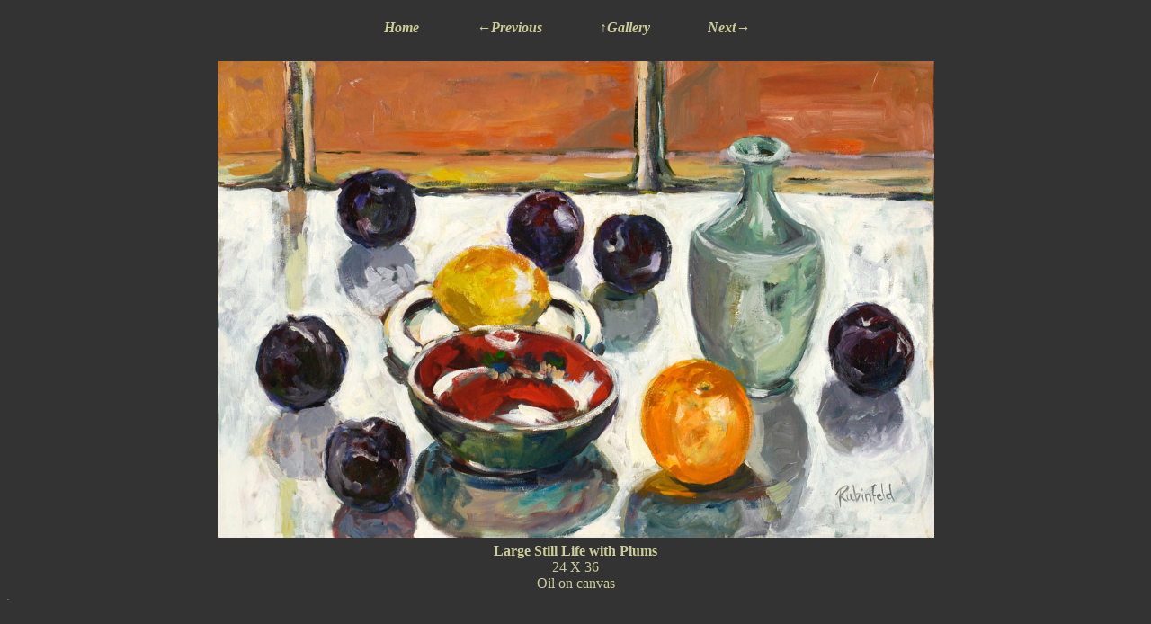

--- FILE ---
content_type: text/html; charset=UTF-8
request_url: https://emilyrubinfeld.com/Painting%20on%20canvas/Large%20Still%20Life%20with%20Plums.php
body_size: 2777
content:
<!DOCTYPE html>
<html lang="en-us">
<head>
<meta name="CYEAR" content="&nbsp;">
<meta charset="UTF-8">
<meta name="viewport" content="width=device-width, initial-scale=1.0">
<meta name="COPYRIGHT" content="&copy; 2025 Emily Rubinfeld, All rights reserved.">
<meta name="ZOOMPAGEBOOST" content="5">
<meta name="ZOOMIMAGE" content="thumbs/tn_Large%20Still%20Life%20with%20Plums.jpg">
<meta name="description" content="24 X 36 Oil on canvas">
<title>Large Still Life with Plums</title>
<link rel="stylesheet" type="text/css" href="/emilyCombined.css"><script src="../JS/resize.js" type="text/javascript"></script>
<script src="../JS/hammer.min.js" type="text/javascript"></script>
<script src="../JS/hammerIt.js" type="text/javascript"></script>
</head>
<body>
<div id="main">
<ul class="PicNavList">
<li class="PicNavAnchor"><a href="/index.php">Home</a></li>
<li class="PicNavAnchor"><a href="Plum%20in%20White%20Bowl.php">&larr;Previous</a></li>
<li class="PicNavAnchor"><a href="Painting%20Gallery.php#LargeWithPlums">&uarr;Gallery</a></li>
<li class="PicNavAnchor"><a href="Three%20Plums%20in%20Red%20Bowl.php">Next&rarr;</a></li>
</ul><div id="swipeBox"><img onload="ScaleSize('imgTag')" id="imgTag" src="full/Large%20Still%20Life%20with%20Plums.jpg" alt="Large Still Life with Plums"></div>
<div class="artPicData"><b>Large Still Life with Plums</b><br>24 X 36<br>Oil on canvas</div>
<div class="artnum"><a href="../aaa/EditFile.php?FName=Large%20Still%20Life%20with%20Plums.txt&Name=Large%20Still%20Life%20with%20Plums&RName=&Size=24%20X%2036&Medium=Oil%20on%20canvas&Year=%26nbsp%3B&TnJpgFName=..%2FPainting%20on%20canvas%2Fthumbs%2Ftn_Large%20Still%20Life%20with%20Plums.jpg&TnWidth=136&RWidth=&JpgFName=..%2FPainting%20on%20canvas%2Ffull%2FLarge%20Still%20Life%20with%20Plums.jpg">.</a></div>
<div class="copyright">
Website &copy; 2025 Emily Rubinfeld, All rights reserved.<br>
Webmaster Paul Rubinfeld.<br>
No part of this web site may be reproduced in any form without written permission of the artist.
</div></div>
<script type="text/javascript">function moveSomeWhere(e) {switch (e.keyCode) {case 37:window.location="Plum%20in%20White%20Bowl.php";break;case 38:window.location="Painting%20Gallery.php#LargeWithPlums";break;case 39:window.location="Three%20Plums%20in%20Red%20Bowl.php";break;}}window.addEventListener("keydown", moveSomeWhere, false);var ite=document.getElementById('imgTag');ite.addEventListener('resize', ScaleSize, false);var sbe=document.getElementById('swipeBox');var sb=new Hammer.Manager(sbe);var swipe=new Hammer.Swipe({direction: 6});sb.add([swipe]);sb.on('swiperight', function() {window.location="Plum%20in%20White%20Bowl.php"});sb.on('swipeleft', function() {window.location="Three%20Plums%20in%20Red%20Bowl.php"});hammerIt(document.getElementById('imgTag'));</script></body>
</html>

--- FILE ---
content_type: text/css
request_url: https://emilyrubinfeld.com/emilyCombined.css
body_size: 9094
content:
/* Copyright (c) 2020, Paul Rubinfeld */
/* Desktop and tablet */
a:link {
	color: #cccc99;
	font-style: italic;
	text-decoration: none;
	font-size: medium;
	font-weight: bold;
}
a:visited {
	color: #cccc99;
	font-style: italic;
	text-decoration: none;
	font-size: medium;
	font-weight: bold;
}
a:hover {
	color:#CC3333;
	font-style: italic;
	text-decoration: none;
	font-size: medium;
	font-weight: bold;
}
a:active {
	color: #cccc99;
	font-style: italic;
	text-decoration: none;
	font-size: medium;
	font-weight: bold;
}
.navbarlist a:link {
	color: white;
	font-style: italic;
	text-decoration: none;
	font-size: medium;
	font-weight: bold;
}
.navbarlist a:visited {
	color: white;
	font-style: italic;
	text-decoration: none;
	font-size: medium;
	font-weight: bold;
}
.navbarlist a:hover {
	color:#CC3333;
	font-style: italic;
	text-decoration: none;
	font-size: medium;
	font-weight: bold;
}
.navbarlist a:active {
	color: white;
	font-style: italic;
	text-decoration: none;
	font-size: medium;
	font-weight: bold;
}
.artnum {
	float: left;
	font-size:x-small;
	color: darkgrey;
	}
.artTNData {
	margin: 8px 10px 0 10px;
	font-size: small;
}
.available {
	font-size: x-small;
	color: grey;
}
.availkey {
	font-size: small;
	color: grey;
	float: left;
	padding-top: 15px;
	padding-left: 15px;
}
.BacktoNav {
	margin: 30px auto 20px auto;
}
.BacktoNav a {
	font-size: medium;
}
#banner {
	margin: 0 auto 0 auto;
}
.bigpic img {
	margin: 0 auto 0 auto;
	max-width: 95%;
}
body {
	text-align: center;
	color: #cccc99;
	font-family: "Palatino Linotype", "Book Antiqua", Palinto,serif;
	font-size: medium;
	background-color: #333333;
}
.clearfix::after {
    content: "";
    clear: both;
    display: table;
}
.column_EDIT {
	margin: 0 0 0 0;
	width: auto;
    float: left;
    padding: 15px;
    font-size: medium;
}
.content_EDIT {
    position:static;
	width: 65%;
   	left: 0;
}
#ContentTitle {
	text-shadow: rgb(175, 175, 175) -1px -1px 0px;
	font-family: Arial, Helvetica, sans-serif;
	font-weight: bold;
	font-size: larger;
	padding-top: 15px;
}
#ContentTitle a:link {
	color:dodgerblue;
	font-style: italic;
	text-decoration: none;
}
#ContentTitle a:visited {
	color: black;
	font-style: italic;
	text-decoration: none;
}
#ContentTitle a:hover {
	color:red;
	font-style: italic;
	text-decoration: none;
}
#ContentTitle a:active {
	color: green;
	font-style: italic;
	text-decoration: none;
}
.copyright {
	color: rgb(192, 192, 192);
	font-size: xx-small;
	padding: 60px 30px 30px 30px;
	clear: both;
}
div#stage1.stage {
	margin: 0 auto 0 auto;
}
.dogPicData {
	text-align: justify;
	margin: 10px 85px 10px 85px;
	font-size: large;	
}
.dropdown-content {
    display: none;
    position: absolute;
    background-color: #f9f9f9;
    min-width: 160px;
    z-index: 20;
}
.dropdown-content a:hover {
	background-color: #f1f1f1;
	color:#CC3333;
}
.dropdown-content a:link {
    color: black;
    padding: 12px 16px;
    text-decoration: none;
    display: block;
    text-align: left;
    color: black;
    font-size: medium;
}
.dropdown-content a:visited {
    color: black;
    padding: 12px 16px;
    text-decoration: none;
    display: block;
    text-align: left;
    color: black;
    font-size: medium;
}
.dropdown-content a:active {
    color: black;
    padding: 12px 16px;
    text-decoration: none;
    display: block;
    text-align: left;
    color: black;
    font-size: medium;
}
.endText {
	clear: both;
}
.galEleS {
	padding: 1em 0 1em 0;
	border: thin #cccccc solid;
	float: left;
	display: inline-block;
	width: 200px;
	text-align: center;
	margin: 1px 1px;
	text-decoration: none;
	height: 125px;
}
#fixed-navagation {
	position:fixed;
	top:0;
	left:0;
	z-index:9999;
	width:100%;
}
#fixed-nav-shield {
	position:fixed;
	left:0;
	top:0;
	width:100%;
	background-color: #333333;
	height:120px;
	z-index:9990;
}
#fixed-nav-shield_INDEX {
	position:fixed;
	left:0;
	top:0;
	width:100%;
	background-color: #333333;
	height:160px;
	z-index:9990;
}
.galEle {
	padding: 10px 0 10px 0;
	border: thin #cccccc solid;
	float: left;
	display: inline-block;
	width: 200px;
	text-align: center;
	margin: 1px 1px;
	text-decoration: none;
	height: 230px;
}
.galEle2 {
	padding: 10px 0 10px 0;
	border: thin #cccccc solid;
	float: left;
	display: inline-block;
	width: 200px;
	text-align: center;
	margin: 1px 1px;
	text-decoration: none;
	height: 250px;
}
.galEle3 {
	padding: 2em 0 1em 0;
	border: thin #cccccc solid;
	float: left;
	display: inline-block;
	width: 600px;
	text-align: center;
	margin: 1px 1px;
	text-decoration: none;
	height: 550px;
}
.galEle4 {
	padding: 2em 0 1em 0;
	border: thin #cccccc solid;
	float: left;
	display: inline-block;
	width: 200px;
	text-align: center;
	margin: 1px 1px;
	text-decoration: none;
	height: 150px;
}
.galList {
	width: 96%;
}
.galTNData {
	margin: 20px 10px 0 10px;
	font-size: small;
	font-style: italic;
	font-weight: bold;
}
hr {
	margin: 2em auto 2em auto;
}
.history {
	font-size: medium;
	text-align: left;
	margin: 110px auto 0 auto;
}
img {
	border: 0px;
	padding: 2px 2px 2px 2px;
} 
#innerBox {
	margin: 10px 5% 10px 5%;
	background-color: #ffffff; 
	color: #000000;
	z-index: 0;
	width: 90%;
}
#innerBox_INDEX {
	margin: 160px 5% 10px 5%;
	background-color: #ffffff; 
	color: #000000;
	z-index: 0;
}
#innerContent {
	margin: 10px auto 20px auto;
	height: auto;
}
#innerContent_EDIT {
	margin: 10px auto 20px auto;
	padding: 20px 10px 20px 10px;
	height: 700px;
}
#innerContent a:link {
	color: #000000;
	font-style: italic;
	text-decoration: underline;
}
#innerContent a:visited {
	color:#000000;
	text-decoration:none;
	font-style: italic;	
}
#innerContent a:hover {
	color:#CC3333;
	text-decoration:none;
	font-style: italic;	
}
#innerContent a:active {
	color:#000000;
	text-decoration:none;
	font-style: italic;	
}
li a[title], .dropbtn {
    display: inline-block;
    text-align: center;
    padding: 14px 14px;
    text-decoration: none;
  	font-style: italic; 
}
li.dropdown {
    display: inline-block;
    float: left;
    font-size: medium;
}
li.Navbarlist {
	float: left;
	font-size: medium;
}
li.PicNavAnchor {
	font-size: large;
}
#main {
	margin: 0 auto 0 auto;
}
#main-fix_nav {
	margin: 120px auto 0 auto;
}
#myDropdown.show {
	display:block;
}
#mytextarea_EDIT {
	width: 800px;
	height: 500px;
}
.navbar {
	width: 700px;
	margin: auto 10px auto 20px;
}
ol.history {
	list-style-type: lower-roman;
}
p {
	margin: 0 15px 1em 15px;
	text-align: justify;
	font-size: large;
}
p.center {
	text-align:center;
	margin: 0 auto 0 auto;
}
.pagetitle {
	font-size: large;
	text-align: center;
	font-weight: bold;
}
.PicDataBox {
	margin: 0 5% 0 5%;
}
.PicDataTable {
	max-width: 700px;
	margin: 0 auto 0 auto;
}
.PicNavAnchor {
	padding: 0 60px 0 0;
	display: inline;
	font-size: medium;
	max-width: 145px;
}
.PicNavList {
	max-width: 615px;
	list-style-type: none;
	margin: 20px auto 10px auto;
}
.PicNavAnchor a {
	text-decoration: none;
}
.SophieStage {
	background-color:#CCCCCC;
	margin: 10px auto 10px auto;
	padding: 5px 5px 5px 5px;
	border: 1px #F1F1F1 solid;
	width: 700px;
}
.SophieStage p {
	margin: 15px 20px 15px 20px;
	font-size: medium;
}
.stage {
	margin: 10px auto 10px auto;
	padding: 5px 5px 5px 5px;
	border: 1px #F1F1F1 solid;
	width: 850px;
}
.stageW {
	margin: 10px auto 10px auto;
	padding: 5px 5px 5px 5px;
	border: 1px #F1F1F1 solid;
	width: 1300px;
}
.stageW img {
	margin: 5px auto 5px auto;
	width:100%
}
.stage img{
	margin: 5px auto 5px auto;
}
.stage p {
	text-align: left;
	margin: 5px auto 20px auto;
	width: 500px;
}
.stageW p {
	text-align: left;
	margin: 5px auto 20px auto;
	width: 500px;
}
#swipeBox {
	padding: 15px 0 0 0;
}
.table1 {
	table-layout: fixed;
	margin: auto;
}
.table1 td {
	font-size: medium;
	border: 3px #C0C0C0 ridge;
	padding: 20px 20px 20px 20px;
}
.table1 th {
    background-color: #4CAF50;
    color: white;
   	border: 3px #C0C0C0 ridge;
	padding: 20px 20px 20px 20px;
}
#TextLabel_EDIT {
  color: #B4886B;
  font-weight: bold;
  display: inline-block;
  width: 150px;
}
td {
	text-align: center; 
}
ul.galList {
	list-style-type: none;
	display: inline-block;
	background-color: #FFFFFF;
}
ul.navbarlist {
	padding: 0 0 0 0;
	list-style-type: none;
	margin: 0 5% 0 5%;
	overflow: hidden;
}
.zazu {
	width: 600px;
	margin: 1em auto 2em auto;
}
.zazupic img{
	margin: 5px auto 5px auto;
}
.zazu p {
	text-align:justify;
}
.zazupic {
	margin: 10px auto 10px auto;
	padding: 5px 5px 5px 5px;
	border: 1px #F1F1F1 solid;
	width: 850px;
}
.zazupic p {
	text-align: center;
	margin: .5em auto 2em auto;
	width: 500px;
}
.artnum a {
	float:left;
	font-style:normal;
	color:darkgrey;
	font-style:italic;
	font-weight:normal;
	text-decoration:none;
	font-size:x-small;
}

--- FILE ---
content_type: application/javascript
request_url: https://emilyrubinfeld.com/JS/hammerIt.js
body_size: 1673
content:
 function hammerIt(elm) {
  hammertime = new Hammer(elm, {});
  hammertime.get('pinch').set({enable: true});

  var posX = 0,
    posY = 0,
    scale = 1,
    last_scale = 1,
    last_posX = 0,
    last_posY = 0,
    max_pos_x = 0,
    max_pos_y = 0,
    transform = "",
    el = elm;
  hammertime.on('doubletap pan pinch panend pinchend', function(ev) {
   if (ev.type == "doubletap") {
    transform ="translate3d(0, 0, 0) " + "scale3d(2, 2, 1) ";
    scale = 2;
    last_scale = 2;
    try {
     if (window.getComputedStyle(el, null).getPropertyValue('-webkit-transform').toString() != "matrix(1, 0, 0, 1, 0, 0)") {
      transform ="translate3d(0, 0, 0) " + "scale3d(1, 1, 1) ";
      scale = 1;
      last_scale = 1;
     }
    } catch (err) {}
    el.style.webkitTransform = transform;
    transform = "";
   }
   if (scale != 1) {
    posX = last_posX + ev.deltaX;
    posY = last_posY + ev.deltaY;
    max_pos_x = Math.ceil((scale - 1) * el.clientWidth / 2);
    max_pos_y = Math.ceil((scale - 1) * el.clientHeight / 2);
    if (posX > max_pos_x) {
     posX = max_pos_x;
    }
    if (posX < -max_pos_x) {
     posX = -max_pos_x;
    }
    if (posY > max_pos_y) {
     posY = max_pos_y;
    }
    if (posY < -max_pos_y) {
     posY = -max_pos_y;
    }
   }
   if (ev.type == "pinch") {
    scale = Math.max(.999, Math.min(last_scale * (ev.scale), 4));
   }
   if(ev.type == "pinchend"){last_scale = scale;}
   if(ev.type == "panend"){
    last_posX = posX < max_pos_x ? posX : max_pos_x;
    last_posY = posY < max_pos_y ? posY : max_pos_y;
   }
   if (scale != 1) {
    transform = "translate3d(" + posX + "px," + posY + "px, 0) " + "scale3d(" + scale + ", " + scale + ", 1)";
   }
   if (transform) {
    el.style.webkitTransform = transform;
   }
  });
 }